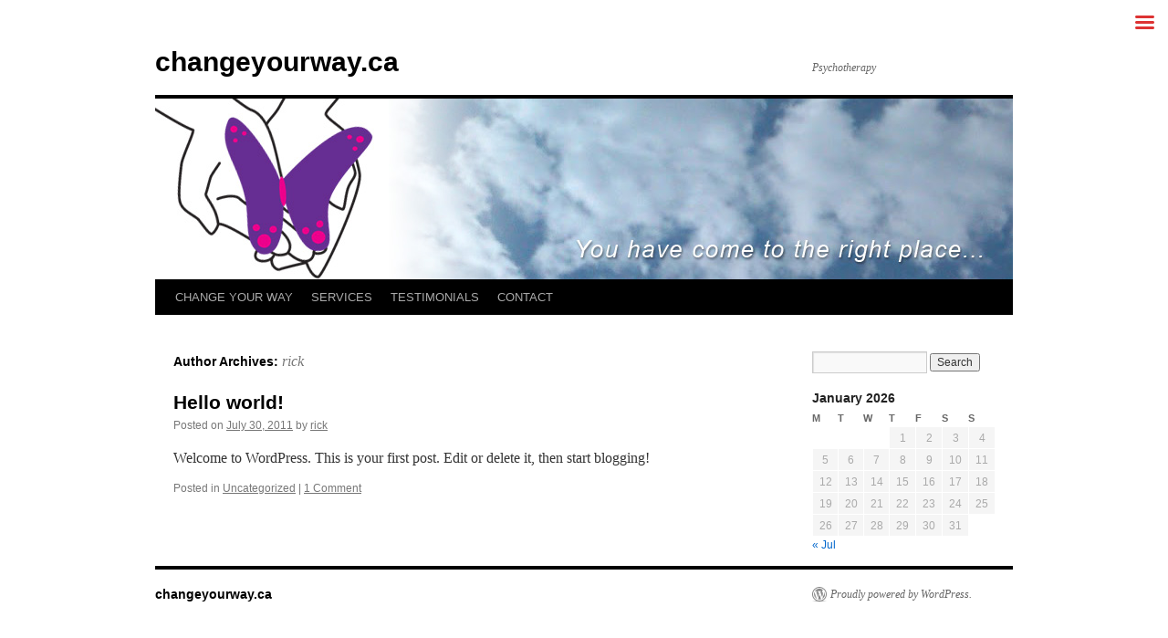

--- FILE ---
content_type: text/html; charset=UTF-8
request_url: https://changeyourway.ca/author/rick
body_size: 5597
content:
<!DOCTYPE html>
<html lang="en-US">
<head>
<meta charset="UTF-8" />
<title>
rick, Author at changeyourway.cachangeyourway.ca	</title>
<link rel="profile" href="https://gmpg.org/xfn/11" />
<link rel="stylesheet" type="text/css" media="all" href="https://changeyourway.ca/wp-content/themes/twentyten/style.css?ver=20190507" />
<link rel="pingback" href="https://changeyourway.ca/xmlrpc.php">
<meta name='robots' content='index, follow, max-image-preview:large, max-snippet:-1, max-video-preview:-1' />

	<!-- This site is optimized with the Yoast SEO plugin v17.5 - https://yoast.com/wordpress/plugins/seo/ -->
	<title>rick, Author at changeyourway.ca</title>
	<link rel="canonical" href="https://changeyourway.ca/author/rick" />
	<script type="application/ld+json" class="yoast-schema-graph">{"@context":"https://schema.org","@graph":[{"@type":"WebSite","@id":"https://changeyourway.ca/#website","url":"https://changeyourway.ca/","name":"changeyourway.ca","description":"Psychotherapy","potentialAction":[{"@type":"SearchAction","target":{"@type":"EntryPoint","urlTemplate":"https://changeyourway.ca/?s={search_term_string}"},"query-input":"required name=search_term_string"}],"inLanguage":"en-US"},{"@type":"ProfilePage","@id":"https://changeyourway.ca/author/rick#webpage","url":"https://changeyourway.ca/author/rick","name":"rick, Author at changeyourway.ca","isPartOf":{"@id":"https://changeyourway.ca/#website"},"breadcrumb":{"@id":"https://changeyourway.ca/author/rick#breadcrumb"},"inLanguage":"en-US","potentialAction":[{"@type":"ReadAction","target":["https://changeyourway.ca/author/rick"]}]},{"@type":"BreadcrumbList","@id":"https://changeyourway.ca/author/rick#breadcrumb","itemListElement":[{"@type":"ListItem","position":1,"name":"rick"}]},{"@type":"Person","@id":"https://changeyourway.ca/#/schema/person/f228cfe00c27d14376bbd43021be83ee","name":"rick","image":{"@type":"ImageObject","@id":"https://changeyourway.ca/#personlogo","inLanguage":"en-US","url":"https://secure.gravatar.com/avatar/c979b05a18587b0ed864a8cf95b0458d?s=96&d=mm&r=g","contentUrl":"https://secure.gravatar.com/avatar/c979b05a18587b0ed864a8cf95b0458d?s=96&d=mm&r=g","caption":"rick"},"mainEntityOfPage":{"@id":"https://changeyourway.ca/author/rick#webpage"}}]}</script>
	<!-- / Yoast SEO plugin. -->


<link rel='dns-prefetch' href='//fonts.googleapis.com' />
<link rel='dns-prefetch' href='//s.w.org' />
<link rel="alternate" type="application/rss+xml" title="changeyourway.ca &raquo; Feed" href="https://changeyourway.ca/feed" />
<link rel="alternate" type="application/rss+xml" title="changeyourway.ca &raquo; Comments Feed" href="https://changeyourway.ca/comments/feed" />
<link rel="alternate" type="application/rss+xml" title="changeyourway.ca &raquo; Posts by rick Feed" href="https://changeyourway.ca/author/rick/feed" />
		<!-- This site uses the Google Analytics by MonsterInsights plugin v8.11.0 - Using Analytics tracking - https://www.monsterinsights.com/ -->
		<!-- Note: MonsterInsights is not currently configured on this site. The site owner needs to authenticate with Google Analytics in the MonsterInsights settings panel. -->
					<!-- No UA code set -->
				<!-- / Google Analytics by MonsterInsights -->
				<script type="text/javascript">
			window._wpemojiSettings = {"baseUrl":"https:\/\/s.w.org\/images\/core\/emoji\/13.1.0\/72x72\/","ext":".png","svgUrl":"https:\/\/s.w.org\/images\/core\/emoji\/13.1.0\/svg\/","svgExt":".svg","source":{"concatemoji":"https:\/\/changeyourway.ca\/wp-includes\/js\/wp-emoji-release.min.js?ver=5.8.12"}};
			!function(e,a,t){var n,r,o,i=a.createElement("canvas"),p=i.getContext&&i.getContext("2d");function s(e,t){var a=String.fromCharCode;p.clearRect(0,0,i.width,i.height),p.fillText(a.apply(this,e),0,0);e=i.toDataURL();return p.clearRect(0,0,i.width,i.height),p.fillText(a.apply(this,t),0,0),e===i.toDataURL()}function c(e){var t=a.createElement("script");t.src=e,t.defer=t.type="text/javascript",a.getElementsByTagName("head")[0].appendChild(t)}for(o=Array("flag","emoji"),t.supports={everything:!0,everythingExceptFlag:!0},r=0;r<o.length;r++)t.supports[o[r]]=function(e){if(!p||!p.fillText)return!1;switch(p.textBaseline="top",p.font="600 32px Arial",e){case"flag":return s([127987,65039,8205,9895,65039],[127987,65039,8203,9895,65039])?!1:!s([55356,56826,55356,56819],[55356,56826,8203,55356,56819])&&!s([55356,57332,56128,56423,56128,56418,56128,56421,56128,56430,56128,56423,56128,56447],[55356,57332,8203,56128,56423,8203,56128,56418,8203,56128,56421,8203,56128,56430,8203,56128,56423,8203,56128,56447]);case"emoji":return!s([10084,65039,8205,55357,56613],[10084,65039,8203,55357,56613])}return!1}(o[r]),t.supports.everything=t.supports.everything&&t.supports[o[r]],"flag"!==o[r]&&(t.supports.everythingExceptFlag=t.supports.everythingExceptFlag&&t.supports[o[r]]);t.supports.everythingExceptFlag=t.supports.everythingExceptFlag&&!t.supports.flag,t.DOMReady=!1,t.readyCallback=function(){t.DOMReady=!0},t.supports.everything||(n=function(){t.readyCallback()},a.addEventListener?(a.addEventListener("DOMContentLoaded",n,!1),e.addEventListener("load",n,!1)):(e.attachEvent("onload",n),a.attachEvent("onreadystatechange",function(){"complete"===a.readyState&&t.readyCallback()})),(n=t.source||{}).concatemoji?c(n.concatemoji):n.wpemoji&&n.twemoji&&(c(n.twemoji),c(n.wpemoji)))}(window,document,window._wpemojiSettings);
		</script>
		<style type="text/css">
img.wp-smiley,
img.emoji {
	display: inline !important;
	border: none !important;
	box-shadow: none !important;
	height: 1em !important;
	width: 1em !important;
	margin: 0 .07em !important;
	vertical-align: -0.1em !important;
	background: none !important;
	padding: 0 !important;
}
</style>
	<link rel='stylesheet' id='wp-block-library-css'  href='https://changeyourway.ca/wp-includes/css/dist/block-library/style.min.css?ver=5.8.12' type='text/css' media='all' />
<style id='wp-block-library-theme-inline-css' type='text/css'>
#start-resizable-editor-section{display:none}.wp-block-audio figcaption{color:#555;font-size:13px;text-align:center}.is-dark-theme .wp-block-audio figcaption{color:hsla(0,0%,100%,.65)}.wp-block-code{font-family:Menlo,Consolas,monaco,monospace;color:#1e1e1e;padding:.8em 1em;border:1px solid #ddd;border-radius:4px}.wp-block-embed figcaption{color:#555;font-size:13px;text-align:center}.is-dark-theme .wp-block-embed figcaption{color:hsla(0,0%,100%,.65)}.blocks-gallery-caption{color:#555;font-size:13px;text-align:center}.is-dark-theme .blocks-gallery-caption{color:hsla(0,0%,100%,.65)}.wp-block-image figcaption{color:#555;font-size:13px;text-align:center}.is-dark-theme .wp-block-image figcaption{color:hsla(0,0%,100%,.65)}.wp-block-pullquote{border-top:4px solid;border-bottom:4px solid;margin-bottom:1.75em;color:currentColor}.wp-block-pullquote__citation,.wp-block-pullquote cite,.wp-block-pullquote footer{color:currentColor;text-transform:uppercase;font-size:.8125em;font-style:normal}.wp-block-quote{border-left:.25em solid;margin:0 0 1.75em;padding-left:1em}.wp-block-quote cite,.wp-block-quote footer{color:currentColor;font-size:.8125em;position:relative;font-style:normal}.wp-block-quote.has-text-align-right{border-left:none;border-right:.25em solid;padding-left:0;padding-right:1em}.wp-block-quote.has-text-align-center{border:none;padding-left:0}.wp-block-quote.is-large,.wp-block-quote.is-style-large{border:none}.wp-block-search .wp-block-search__label{font-weight:700}.wp-block-group.has-background{padding:1.25em 2.375em;margin-top:0;margin-bottom:0}.wp-block-separator{border:none;border-bottom:2px solid;margin-left:auto;margin-right:auto;opacity:.4}.wp-block-separator:not(.is-style-wide):not(.is-style-dots){width:100px}.wp-block-separator.has-background:not(.is-style-dots){border-bottom:none;height:1px}.wp-block-separator.has-background:not(.is-style-wide):not(.is-style-dots){height:2px}.wp-block-table thead{border-bottom:3px solid}.wp-block-table tfoot{border-top:3px solid}.wp-block-table td,.wp-block-table th{padding:.5em;border:1px solid;word-break:normal}.wp-block-table figcaption{color:#555;font-size:13px;text-align:center}.is-dark-theme .wp-block-table figcaption{color:hsla(0,0%,100%,.65)}.wp-block-video figcaption{color:#555;font-size:13px;text-align:center}.is-dark-theme .wp-block-video figcaption{color:hsla(0,0%,100%,.65)}.wp-block-template-part.has-background{padding:1.25em 2.375em;margin-top:0;margin-bottom:0}#end-resizable-editor-section{display:none}
</style>
<link rel='stylesheet' id='twentyten-block-style-css'  href='https://changeyourway.ca/wp-content/themes/twentyten/blocks.css?ver=20181218' type='text/css' media='all' />
<link rel='stylesheet' id='tf-compiled-options-mobmenu-css'  href='https://changeyourway.ca/wp-content/uploads/dynamic-mobmenu.css?ver=2.8.2.4-119' type='text/css' media='all' />
<link rel='stylesheet' id='tf-google-webfont-dosis-css'  href='//fonts.googleapis.com/css?family=Dosis%3Ainherit%2C400&#038;subset=latin%2Clatin-ext&#038;ver=5.8.12' type='text/css' media='all' />
<link rel='stylesheet' id='cssmobmenu-icons-css'  href='https://changeyourway.ca/wp-content/plugins/mobile-menu/includes/css/mobmenu-icons.css?ver=5.8.12' type='text/css' media='all' />
<link rel='stylesheet' id='cssmobmenu-css'  href='https://changeyourway.ca/wp-content/plugins/mobile-menu/includes/css/mobmenu.css?ver=2.8.2.4' type='text/css' media='all' />
<script type='text/javascript' src='https://changeyourway.ca/wp-includes/js/jquery/jquery.min.js?ver=3.6.0' id='jquery-core-js'></script>
<script type='text/javascript' src='https://changeyourway.ca/wp-includes/js/jquery/jquery-migrate.min.js?ver=3.3.2' id='jquery-migrate-js'></script>
<script type='text/javascript' src='https://changeyourway.ca/wp-content/plugins/mobile-menu/includes/js/mobmenu.js?ver=2.8.2.4' id='mobmenujs-js'></script>
<link rel="https://api.w.org/" href="https://changeyourway.ca/wp-json/" /><link rel="alternate" type="application/json" href="https://changeyourway.ca/wp-json/wp/v2/users/1" /><link rel="EditURI" type="application/rsd+xml" title="RSD" href="https://changeyourway.ca/xmlrpc.php?rsd" />
<link rel="wlwmanifest" type="application/wlwmanifest+xml" href="https://changeyourway.ca/wp-includes/wlwmanifest.xml" /> 
<meta name="generator" content="WordPress 5.8.12" />
<style type="text/css" id="custom-background-css">
body.custom-background { background-color: #ffffff; }
</style>
	</head>

<body class="archive author author-rick author-1 custom-background mob-menu-slideout">
<div id="wrapper" class="hfeed">
	<div id="header">
		<div id="masthead">
			<div id="branding" role="banner">
								<div id="site-title">
					<span>
						<a href="https://changeyourway.ca/" title="changeyourway.ca" rel="home">changeyourway.ca</a>
					</span>
				</div>
				<div id="site-description">Psychotherapy</div>

									<img src="https://changeyourway.ca/wp-content/uploads/2011/08/HomeButterflyImage.jpg" width="940" height="198" alt="" />
								</div><!-- #branding -->

			<div id="access" role="navigation">
								<div class="skip-link screen-reader-text"><a href="#content" title="Skip to content">Skip to content</a></div>
				<div class="menu-header"><ul id="menu-main-menu" class="menu"><li id="menu-item-174" class="menu-item menu-item-type-post_type menu-item-object-page menu-item-home menu-item-174"><a href="https://changeyourway.ca/">CHANGE YOUR WAY</a></li>
<li id="menu-item-167" class="menu-item menu-item-type-post_type menu-item-object-page menu-item-has-children menu-item-167"><a href="https://changeyourway.ca/services">SERVICES</a>
<ul class="sub-menu">
	<li id="menu-item-171" class="menu-item menu-item-type-post_type menu-item-object-page menu-item-171"><a href="https://changeyourway.ca/services/psychotherapy">Psychotherapy</a></li>
	<li id="menu-item-169" class="menu-item menu-item-type-post_type menu-item-object-page menu-item-169"><a href="https://changeyourway.ca/services/mind-based-stress-reduction-for-teens">Mind-Based Stress Reduction for Teens</a></li>
	<li id="menu-item-168" class="menu-item menu-item-type-post_type menu-item-object-page menu-item-168"><a href="https://changeyourway.ca/services/meditation">Meditation</a></li>
	<li id="menu-item-170" class="menu-item menu-item-type-post_type menu-item-object-page menu-item-170"><a href="https://changeyourway.ca/services/therapeutic-touch-energy-healing">Therapeutic Touch (Energy Healing)</a></li>
	<li id="menu-item-172" class="menu-item menu-item-type-post_type menu-item-object-page menu-item-172"><a href="https://changeyourway.ca/services/hypnotherapy">Hypnotherapy</a></li>
</ul>
</li>
<li id="menu-item-176" class="menu-item menu-item-type-post_type menu-item-object-page menu-item-176"><a href="https://changeyourway.ca/testimonials">TESTIMONIALS</a></li>
<li id="menu-item-166" class="menu-item menu-item-type-post_type menu-item-object-page menu-item-166"><a href="https://changeyourway.ca/contact">CONTACT</a></li>
</ul></div>			</div><!-- #access -->
		</div><!-- #masthead -->
	</div><!-- #header -->

	<div id="main">

		<div id="container">
			<div id="content" role="main">


				<h1 class="page-title author">
				Author Archives: <span class="vcard"><a class="url fn n" href="https://changeyourway.ca/author/rick" title="rick" rel="me">rick</a></span>				</h1>






	
			<div id="post-1" class="post-1 post type-post status-publish format-standard hentry category-uncategorized">
			<h2 class="entry-title"><a href="https://changeyourway.ca/hello-world" rel="bookmark">Hello world!</a></h2>

			<div class="entry-meta">
				<span class="meta-prep meta-prep-author">Posted on</span> <a href="https://changeyourway.ca/hello-world" title="1:31 pm" rel="bookmark"><span class="entry-date">July 30, 2011</span></a> <span class="meta-sep">by</span> <span class="author vcard"><a class="url fn n" href="https://changeyourway.ca/author/rick" title="View all posts by rick">rick</a></span>			</div><!-- .entry-meta -->

					<div class="entry-summary">
				<p>Welcome to WordPress. This is your first post. Edit or delete it, then start blogging!</p>
			</div><!-- .entry-summary -->
	
			<div class="entry-utility">
									<span class="cat-links">
						<span class="entry-utility-prep entry-utility-prep-cat-links">Posted in</span> <a href="https://changeyourway.ca/category/uncategorized" rel="category tag">Uncategorized</a>					</span>
					<span class="meta-sep">|</span>
				
				
				<span class="comments-link"><a href="https://changeyourway.ca/hello-world#comments">1 Comment</a></span>

							</div><!-- .entry-utility -->
		</div><!-- #post-1 -->

		
	

			</div><!-- #content -->
		</div><!-- #container -->


		<div id="primary" class="widget-area" role="complementary">
			<ul class="xoxo">

<li id="search-2" class="widget-container widget_search"><form role="search" method="get" id="searchform" class="searchform" action="https://changeyourway.ca/">
				<div>
					<label class="screen-reader-text" for="s">Search for:</label>
					<input type="text" value="" name="s" id="s" />
					<input type="submit" id="searchsubmit" value="Search" />
				</div>
			</form></li><li id="calendar-3" class="widget-container widget_calendar"><div id="calendar_wrap" class="calendar_wrap"><table id="wp-calendar" class="wp-calendar-table">
	<caption>January 2026</caption>
	<thead>
	<tr>
		<th scope="col" title="Monday">M</th>
		<th scope="col" title="Tuesday">T</th>
		<th scope="col" title="Wednesday">W</th>
		<th scope="col" title="Thursday">T</th>
		<th scope="col" title="Friday">F</th>
		<th scope="col" title="Saturday">S</th>
		<th scope="col" title="Sunday">S</th>
	</tr>
	</thead>
	<tbody>
	<tr>
		<td colspan="3" class="pad">&nbsp;</td><td>1</td><td>2</td><td>3</td><td>4</td>
	</tr>
	<tr>
		<td>5</td><td>6</td><td>7</td><td>8</td><td>9</td><td>10</td><td>11</td>
	</tr>
	<tr>
		<td>12</td><td>13</td><td>14</td><td>15</td><td>16</td><td>17</td><td>18</td>
	</tr>
	<tr>
		<td>19</td><td>20</td><td id="today">21</td><td>22</td><td>23</td><td>24</td><td>25</td>
	</tr>
	<tr>
		<td>26</td><td>27</td><td>28</td><td>29</td><td>30</td><td>31</td>
		<td class="pad" colspan="1">&nbsp;</td>
	</tr>
	</tbody>
	</table><nav aria-label="Previous and next months" class="wp-calendar-nav">
		<span class="wp-calendar-nav-prev"><a href="https://changeyourway.ca/2011/07">&laquo; Jul</a></span>
		<span class="pad">&nbsp;</span>
		<span class="wp-calendar-nav-next">&nbsp;</span>
	</nav></div></li>			</ul>
		</div><!-- #primary .widget-area -->

	</div><!-- #main -->

	<div id="footer" role="contentinfo">
		<div id="colophon">



			<div id="site-info">
				<a href="https://changeyourway.ca/" title="changeyourway.ca" rel="home">
					changeyourway.ca				</a>
							</div><!-- #site-info -->

			<div id="site-generator">
								<a href="https://wordpress.org/" class="imprint" title="Semantic Personal Publishing Platform">
					Proudly powered by WordPress.				</a>
			</div><!-- #site-generator -->

		</div><!-- #colophon -->
	</div><!-- #footer -->

</div><!-- #wrapper -->

<div class="mobmenu-overlay"></div><div class="mob-menu-header-holder mobmenu"  data-menu-display="mob-menu-slideout" data-open-icon="menu-outline" data-close-icon="menu-1"><div class="mob-menu-logo-holder"><a href="https://changeyourway.ca" class="headertext"><span>changeyourway.ca</span></a></div><div class="mobmenur-container"><a href="#" class="mobmenu-right-bt  mobmenu-trigger-action" data-panel-target="mobmenu-right-panel" aria-label="Right Menu Button"><i class="mob-icon-menu mob-menu-icon"></i><i class="mob-icon-menu-2 mob-cancel-button"></i></a></div></div>				<div class="mobmenu-right-alignment mobmenu-panel mobmenu-right-panel  ">
				<a href="#" class="mobmenu-right-bt" aria-label="Right Menu Button"><i class="mob-icon-menu-2 mob-cancel-button"></i></a>
					<div class="mobmenu-content">
			<div class="menu-main-menu-container"><ul id="mobmenuright" role="navigation" aria-label="Main navigation for mobile devices"><li  class="menu-item menu-item-type-post_type menu-item-object-page menu-item-home menu-item-174"><a href="https://changeyourway.ca/" class="">CHANGE YOUR WAY</a></li><li  class="menu-item menu-item-type-post_type menu-item-object-page menu-item-has-children menu-item-167"><a href="https://changeyourway.ca/services" class="">SERVICES</a>
<ul class="sub-menu ">
	<li  class="menu-item menu-item-type-post_type menu-item-object-page menu-item-171"><a href="https://changeyourway.ca/services/psychotherapy" class="">Psychotherapy</a></li>	<li  class="menu-item menu-item-type-post_type menu-item-object-page menu-item-169"><a href="https://changeyourway.ca/services/mind-based-stress-reduction-for-teens" class="">Mind-Based Stress Reduction for Teens</a></li>	<li  class="menu-item menu-item-type-post_type menu-item-object-page menu-item-168"><a href="https://changeyourway.ca/services/meditation" class="">Meditation</a></li>	<li  class="menu-item menu-item-type-post_type menu-item-object-page menu-item-170"><a href="https://changeyourway.ca/services/therapeutic-touch-energy-healing" class="">Therapeutic Touch (Energy Healing)</a></li>	<li  class="menu-item menu-item-type-post_type menu-item-object-page menu-item-172"><a href="https://changeyourway.ca/services/hypnotherapy" class="">Hypnotherapy</a></li></ul>
</li><li  class="menu-item menu-item-type-post_type menu-item-object-page menu-item-176"><a href="https://changeyourway.ca/testimonials" class="">TESTIMONIALS</a></li><li  class="menu-item menu-item-type-post_type menu-item-object-page menu-item-166"><a href="https://changeyourway.ca/contact" class="">CONTACT</a></li></ul></div>
			</div><div class="mob-menu-right-bg-holder"></div></div>

		<script type='text/javascript' src='https://changeyourway.ca/wp-includes/js/wp-embed.min.js?ver=5.8.12' id='wp-embed-js'></script>
</body>
</html>
